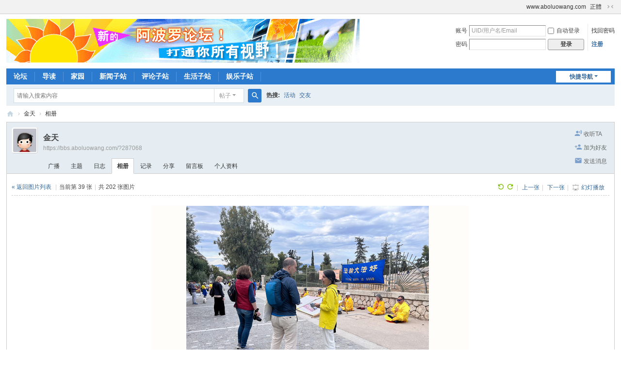

--- FILE ---
content_type: text/html; charset=utf-8
request_url: https://bbs.aboluowang.com/home.php?mod=space&uid=287068&do=album&picid=33582&exif=1
body_size: 7467
content:
<!DOCTYPE html>
<html>
<head>
<meta charset="utf-8" />
<meta name="renderer" content="webkit" />
<meta http-equiv="X-UA-Compatible" content="IE=edge" />
<title>法轮大法洪传世界4 -  阿波罗网论坛 -  </title>

<meta name="keywords" content="法轮大法洪传世界4" />
<meta name="description" content="法轮大法洪传世界4 ,阿波罗网论坛" />



<meta name="MSSmartTagsPreventParsing" content="True" />
<meta http-equiv="MSThemeCompatible" content="Yes" />
<base href="https://bbs.aboluowang.com/" /><link rel="stylesheet" type="text/css" href="data/cache/style_1_common.css?L4e" /><link rel="stylesheet" type="text/css" href="data/cache/style_1_home_space.css?L4e" /><!--[if IE]><link rel="stylesheet" type="text/css" href="data/cache/style_1_iefix.css?L4e" /><![endif]--><script type="text/javascript">var STYLEID = '1', STATICURL = 'static/', IMGDIR = 'static/image/common', VERHASH = 'L4e', charset = 'utf-8', discuz_uid = '0', cookiepre = 'BW9J_c54a_', cookiedomain = '.aboluowang.com', cookiepath = '/', showusercard = '1', attackevasive = '2', disallowfloat = 'newthread|viewthreadmod|viewvote|tradeorder|activity|debate|nav|usergroups|task', creditnotice = '1|威望|分,2|金钱|,3|贡献|', defaultstyle = '', REPORTURL = 'aHR0cHM6Ly9iYnMuYWJvbHVvd2FuZy5jb20vaG9tZS5waHA/bW9kPXNwYWNlJnVpZD0yODcwNjgmZG89YWxidW0mcGljaWQ9MzM1ODImZXhpZj0x', SITEURL = 'https://bbs.aboluowang.com/', JSPATH = 'static/js/', CSSPATH = 'data/cache/style_', DYNAMICURL = '';</script>
<script src="static/js/common.js?L4e" type="text/javascript"></script>
<meta name="application-name" content="阿波罗网论坛" />
<meta name="msapplication-tooltip" content="阿波罗网论坛" />
<meta name="msapplication-task" content="name=论坛;action-uri=https://bbs.aboluowang.com/forum.php;icon-uri=https://bbs.aboluowang.com/static/image/common/bbs.ico" />
<meta name="msapplication-task" content="name=群组;action-uri=https://space.aboluowang.com;icon-uri=https://bbs.aboluowang.com/static/image/common/group.ico" /><meta name="msapplication-task" content="name=家园;action-uri=https://bbs.aboluowang.com/home.php;icon-uri=https://bbs.aboluowang.com/static/image/common/home.ico" /><link rel="stylesheet" id="css_widthauto" type="text/css" href='data/cache/style_1_widthauto.css?L4e' />
<script type="text/javascript">HTMLNODE.className += ' widthauto'</script>
<script src="static/js/home.js?L4e" type="text/javascript"></script>
</head>

<body id="nv_home" class="pg_space" onkeydown="if(event.keyCode==27) return false;">
<div id="append_parent"></div><div id="ajaxwaitid"></div>
<div id="toptb" class="cl">
<div class="wp">
<div class="z"></div>
<div class="y">
<a id="switchblind" href="javascript:;" onclick="toggleBlind(this)" title="开启辅助访问" class="switchblind"></a>
<a href="http://www.aboluowang.com" >www.aboluowang.com</a><a href="http://hkbbs.aboluowang.com/" >正體</a><a href="javascript:;" id="switchwidth" onclick="widthauto(this)" title="切换到窄版" class="switchwidth">切换到窄版</a>
</div>
</div>
</div>

<div id="hd">
<div class="wp">
<div class="hdc cl"><h2><a href="https://bbs.aboluowang.com/" title="阿波罗网论坛"><img src="static/image/common/logo.gif" alt="阿波罗网论坛" class="boardlogo" id="boardlogo" border="0" /></a></h2><script src="static/js/logging.js?L4e" type="text/javascript"></script>
<form method="post" autocomplete="off" id="lsform" action="member.php?mod=logging&amp;action=login&amp;loginsubmit=yes&amp;infloat=yes&amp;lssubmit=yes" onsubmit="return lsSubmit();">
<div class="fastlg cl">
<span id="return_ls" style="display:none"></span>
<div class="y pns">
<table cellspacing="0" cellpadding="0">
<tr>
<td><label for="ls_username">账号</label></td>
<td><input type="text" name="username" id="ls_username" class="px vm xg1"  value="UID/用户名/Email" onfocus="if(this.value == 'UID/用户名/Email'){this.value = '';this.className = 'px vm';}" onblur="if(this.value == ''){this.value = 'UID/用户名/Email';this.className = 'px vm xg1';}" /></td>
<td class="fastlg_l"><label for="ls_cookietime"><input type="checkbox" name="cookietime" id="ls_cookietime" class="pc" value="2592000" />自动登录</label></td>
<td>&nbsp;<a href="javascript:;" onclick="showWindow('login', 'member.php?mod=logging&action=login&viewlostpw=1')">找回密码</a></td>
</tr>
<tr>
<td><label for="ls_password">密码</label></td>
<td><input type="password" name="password" id="ls_password" class="px vm" autocomplete="off" /></td>
<td class="fastlg_l"><button type="submit" class="pn vm" style="width: 75px;"><em>登录</em></button></td>
<td>&nbsp;<a href="member.php?mod=register" class="xi2 xw1">注册</a></td>
</tr>
</table>
<input type="hidden" name="formhash" value="5a2f38e7" />
<input type="hidden" name="quickforward" value="yes" />
<input type="hidden" name="handlekey" value="ls" />
</div>
</div>
</form>
</div>

<div id="nv">
<a href="javascript:;" id="qmenu" onmouseover="delayShow(this, function () {showMenu({'ctrlid':'qmenu','pos':'34!','ctrlclass':'a','duration':2});showForummenu(0);})">快捷导航</a>
<ul><li id="mn_forum" ><a href="https://bbs.aboluowang.com/forum.php" hidefocus="true" title="BBS"  >论坛<span>BBS</span></a></li><li id="mn_forum_10" ><a href="https://bbs.aboluowang.com/forum.php?mod=guide" hidefocus="true" title="Guide"  >导读<span>Guide</span></a></li><li id="mn_home" ><a href="https://bbs.aboluowang.com/home.php" hidefocus="true" title="Space"  >家园<span>Space</span></a></li><li id="mn_N4ff5" ><a href="http://www.aboluowang.com/news/index.html" hidefocus="true"  >新闻子站</a></li><li id="mn_Nbb0f" ><a href="http://www.aboluowang.com/comment/index.html" hidefocus="true"  >评论子站</a></li><li id="mn_Nf0c9" ><a href="http://www.aboluowang.com/life/index.html" hidefocus="true"  >生活子站</a></li><li id="mn_Nc0ad" ><a href="http://www.aboluowang.com/ent/index.html" hidefocus="true"  >娱乐子站</a></li></ul>
</div>
<div id="mu" class="cl">
</div><div id="scbar" class="cl">
<form id="scbar_form" method="post" autocomplete="off" onsubmit="searchFocus($('scbar_txt'))" action="search.php?searchsubmit=yes" target="_blank">
<input type="hidden" name="mod" id="scbar_mod" value="search" />
<input type="hidden" name="formhash" value="5a2f38e7" />
<input type="hidden" name="srchtype" value="title" />
<input type="hidden" name="srhfid" value="0" />
<input type="hidden" name="srhlocality" value="home::space" />
<table cellspacing="0" cellpadding="0">
<tr>
<td class="scbar_icon_td"></td>
<td class="scbar_txt_td"><input type="text" name="srchtxt" id="scbar_txt" value="请输入搜索内容" autocomplete="off" x-webkit-speech speech /></td>
<td class="scbar_type_td"><a href="javascript:;" id="scbar_type" class="xg1 showmenu" onclick="showMenu(this.id)" hidefocus="true">搜索</a></td>
<td class="scbar_btn_td"><button type="submit" name="searchsubmit" id="scbar_btn" sc="1" class="pn pnc" value="true"><strong class="xi2">搜索</strong></button></td>
<td class="scbar_hot_td">
<div id="scbar_hot">
<strong class="xw1">热搜: </strong>

<a href="search.php?mod=forum&amp;srchtxt=%E6%B4%BB%E5%8A%A8&amp;formhash=5a2f38e7&amp;searchsubmit=true&amp;source=hotsearch" target="_blank" class="xi2" sc="1">活动</a>



<a href="search.php?mod=forum&amp;srchtxt=%E4%BA%A4%E5%8F%8B&amp;formhash=5a2f38e7&amp;searchsubmit=true&amp;source=hotsearch" target="_blank" class="xi2" sc="1">交友</a>

</div>
</td>
</tr>
</table>
</form>
</div>
<ul id="scbar_type_menu" class="p_pop" style="display: none;"><li><a href="javascript:;" rel="forum" class="curtype">帖子</a></li><li><a href="javascript:;" rel="blog">日志</a></li><li><a href="javascript:;" rel="user">用户</a></li></ul>
<script type="text/javascript">
initSearchmenu('scbar', '');
</script>
</div>
</div>


<div id="wp" class="wp">
<div id="pt" class="bm cl">
<div class="z">
<a href="./" class="nvhm" title="首页">阿波罗网论坛</a> <em>&rsaquo;</em>
<a href="https://bbs.aboluowang.com/space-uid-287068.html">金天</a> <em>&rsaquo;</em>
<a href="https://bbs.aboluowang.com/home.php?mod=space&amp;uid=287068&amp;do=album&amp;view=me&amp;from=space">相册</a>
</div>
</div>
<style id="diy_style" type="text/css"></style>
<div class="wp">
<!--[diy=diy1]--><div id="diy1" class="area"></div><!--[/diy]-->
</div><div id="uhd">
<div class="mn">
<ul>
<li class="addflw">
<a id="followmod" onclick="showWindow(this.id, this.href, 'get', 0);" href="home.php?mod=spacecp&amp;ac=follow&amp;op=add&amp;hash=5a2f38e7&amp;fuid=287068">收听TA</a>
</li>
<li class="addf">
<a href="https://bbs.aboluowang.com/home.php?mod=spacecp&amp;ac=friend&amp;op=add&amp;uid=287068&amp;handlekey=addfriendhk_287068" id="a_friend_li_287068" onclick="showWindow(this.id, this.href, 'get', 0);" class="xi2">加为好友</a>
</li>
<li class="pm2">
<a href="https://bbs.aboluowang.com/home.php?mod=spacecp&amp;ac=pm&amp;op=showmsg&amp;handlekey=showmsg_287068&amp;touid=287068&amp;pmid=0&amp;daterange=2" id="a_sendpm_287068" onclick="showWindow('showMsgBox', this.href, 'get', 0)" title="发送消息">发送消息</a>
</li>
</ul>
<script type="text/javascript">
function succeedhandle_followmod(url, msg, values) {
var fObj = $('followmod');
if(values['type'] == 'add') {
fObj.innerHTML = '取消收听';
fObj.href = 'home.php?mod=spacecp&ac=follow&op=del&fuid='+values['fuid'];
} else if(values['type'] == 'del') {
fObj.innerHTML = '收听TA';
fObj.href = 'home.php?mod=spacecp&ac=follow&op=add&hash=5a2f38e7&fuid='+values['fuid'];
}
}
</script>
</div>
<div class="h cl">
<div class="icn avt"><a href="https://bbs.aboluowang.com/space-uid-287068.html"><img src="http://uc.aboluowang.com/data/avatar/000/28/70/68_avatar_small.jpg" onerror="this.onerror=null;this.src='http://uc.aboluowang.com/data/avatar/noavatar.svg'" class="user_avatar"></a></div>
<h2 class="mt">
金天</h2>
<p>
<a href="https://bbs.aboluowang.com/?287068" class="xg1">https://bbs.aboluowang.com/?287068</a>
</p>
</div>

<ul class="tb cl" style="padding-left: 75px;">
<li><a href="https://bbs.aboluowang.com/home.php?mod=follow&amp;uid=287068&amp;do=view&amp;from=space">广播</a></li>
<li><a href="https://bbs.aboluowang.com/home.php?mod=space&amp;uid=287068&amp;do=thread&amp;view=me&amp;from=space">主题</a></li>
<li><a href="https://bbs.aboluowang.com/home.php?mod=space&amp;uid=287068&amp;do=blog&amp;view=me&amp;from=space">日志</a></li>
<li class="a"><a href="https://bbs.aboluowang.com/home.php?mod=space&amp;uid=287068&amp;do=album&amp;view=me&amp;from=space">相册</a></li>
<li><a href="https://bbs.aboluowang.com/home.php?mod=space&amp;uid=287068&amp;do=doing&amp;view=me&amp;from=space">记录</a></li>
<li><a href="https://bbs.aboluowang.com/home.php?mod=space&amp;uid=287068&amp;do=share&amp;view=me&amp;from=space">分享</a></li>
<li><a href="https://bbs.aboluowang.com/home.php?mod=space&amp;uid=287068&amp;do=wall&amp;from=space">留言板</a></li>
<li><a href="https://bbs.aboluowang.com/home.php?mod=space&amp;uid=287068&amp;do=profile&amp;from=space">个人资料</a></li>
</ul>
</div>
<div id="ct" class="ct1 wp cl">
<div class="mn">
<!--[diy=diycontenttop]--><div id="diycontenttop" class="area"></div><!--[/diy]-->
<div class="bm bw0">
<div class="bm_c">

<div class="tbmu" id="pic_block">
<div class="y">
<a href="javascript:;" onclick="imageRotate('pic', 1)"><i class="fico-refresh fic4 fc-v fifx fnmr vm"></i></a>
<a href="javascript:;" onclick="imageRotate('pic', 2)"><i class="fico-refresh fic4 fc-v fnmr vm"></i></a><span class="pipe">|</span>
<a href="https://bbs.aboluowang.com/home.php?mod=space&amp;uid=287068&amp;do=album&amp;picid=33583&amp;goto=up#pic_block">上一张</a><span class="pipe">|</span>
<a href="https://bbs.aboluowang.com/home.php?mod=space&amp;uid=287068&amp;do=album&amp;picid=33581&amp;goto=down#pic_block" id="nextlink">下一张</a><span class="pipe">|</span>
<a href="javascript:;" id="playid" class="osld" onclick="playNextPic(true);">幻灯播放</a>
<span id="displayNum"></span>
</div>
<a href="https://bbs.aboluowang.com/home.php?mod=space&amp;uid=287068&amp;do=album&amp;id=1192">&laquo; 返回图片列表</a>
<span class="pipe">|</span>当前第 39 张<span class="pipe">|</span>共 202 张图片&nbsp;
</div>

<div class="vw pic">

<div id="photo_pic" class="c">
<a href="https://bbs.aboluowang.com/home.php?mod=space&amp;uid=287068&amp;do=album&amp;picid=33581&amp;goto=down#pic_block"><img src="data/attachment/album/202405/22/233457q3h2h8zicmi02uf3.png" id="pic" alt="" /></a>
<script type="text/javascript">
function createElem(e){
var obj = document.createElement(e);
obj.style.position = 'absolute';
obj.style.zIndex = '1';
obj.style.cursor = 'pointer';
obj.onmouseout = function(){ this.style.background = 'none';}
return obj;
}
function viewPhoto(){
var pager = createElem('div');
var pre = createElem('div');
var next = createElem('div');
var cont = $('photo_pic');
var tar = $('pic');
var space = 0;
var w = tar.width/2;
if(!!window.ActiveXObject && !window.XMLHttpRequest){
space = -(cont.offsetWidth - tar.width)/2;
}
var objpos = fetchOffset(tar);

pager.style.position = 'absolute';
pager.style.top = '0';
pager.style.left = objpos['left'] + 'px';
pager.style.top = objpos['top'] + 'px';
pager.style.width = tar.width + 'px';
pager.style.height = tar.height + 'px';
pre.style.left = 0;
next.style.right = 0;
pre.style.width = next.style.width = w + 'px';
pre.style.height = next.style.height = tar.height + 'px';
pre.innerHTML = next.innerHTML = '<img src="static/image/common/emp.gif" width="' + w + '" height="' + tar.height + '" />';

pre.onmouseover = function(){ this.style.background = 'url(static/image/common/pic-prev.png) no-repeat 0 100px'; }
pre.onclick = function(){ window.location = 'home.php?mod=space&uid=287068&do=album&picid=33583&goto=up#pic_block'; }

next.onmouseover = function(){ this.style.background = 'url(static/image/common/pic-next.png) no-repeat 100% 100px'; }
next.onclick = function(){ window.location = 'home.php?mod=space&uid=287068&do=album&picid=33581&goto=down#pic_block'; }

//cont.style.position = 'relative';
cont.appendChild(pager);
pager.appendChild(pre);
pager.appendChild(next);
}
$('pic').onload = function(){
viewPhoto();
}
</script>
</div>

<div class="pns mlnv vm mtm cl">
<a href="https://bbs.aboluowang.com/home.php?mod=space&amp;uid=287068&amp;do=album&amp;picid=33583&amp;goto=up#pic_block" class="btn" title="上一张"><img src="static/image/common/pic_nv_prev.gif" alt="上一张"/></a><a href="https://bbs.aboluowang.com/home.php?mod=space&amp;uid=287068&amp;do=album&amp;picid=33584#pic_block"><img alt="" src="data/attachment/album/202405/22/233605nzt6z98ae0tmaa85.png.thumb.jpg" /></a><a href="https://bbs.aboluowang.com/home.php?mod=space&amp;uid=287068&amp;do=album&amp;picid=33583#pic_block"><img alt="" src="data/attachment/album/202405/22/233536ifndvcv8jjzlfzvd.png.thumb.jpg" /></a><a href="https://bbs.aboluowang.com/home.php?mod=space&amp;uid=287068&amp;do=album&amp;picid=33582#pic_block"><img alt="" src="data/attachment/album/202405/22/233457q3h2h8zicmi02uf3.png.thumb.jpg" class="a" /></a><a href="https://bbs.aboluowang.com/home.php?mod=space&amp;uid=287068&amp;do=album&amp;picid=33581#pic_block"><img alt="" src="data/attachment/album/202405/22/233410sybxfex5aab65c5c.png.thumb.jpg" /></a><a href="https://bbs.aboluowang.com/home.php?mod=space&amp;uid=287068&amp;do=album&amp;picid=33580#pic_block"><img alt="" src="data/attachment/album/202405/22/233338i3n4hqhmzzn4x44q.png.thumb.jpg" /></a><a href="https://bbs.aboluowang.com/home.php?mod=space&amp;uid=287068&amp;do=album&amp;picid=33581&amp;goto=down#pic_block" class="btn" title="下一张"><img src="static/image/common/pic_nv_next.gif" alt="下一张"/></a>
</div>

<div class="d bbs">
<p id="a_set_title" class="albim_pic_title">Screenshot 2024-05-19 at 08-51-21 庆祝世界法轮大法日 希腊人称赞真善忍</p>
<p class="xg1 xs1">
上传于 2024-5-23 08:34 (1.34 MB)
</p>
<p>文件信息 : 没有图片EXIF信息</p><div class="o cl bw0 xs1 pbn">
<a href="https://bbs.aboluowang.com/home.php?mod=spacecp&amp;ac=share&amp;type=pic&amp;id=33582&amp;handlekey=sharealbumhk_33582" id="a_share_33582" onclick="showWindow(this.id, this.href, 'get', 0);" class="oshr">分享</a>
<!--a href="home.php?mod=spacecp&amp;ac=common&amp;op=report&amp;idtype=picid&amp;id=33582&amp;handlekey=reportpichk_33582" id="a_report" onclick="showWindow(this.id, this.href, 'get', 0);">举报</a-->

<span class="z">
<a href="data/attachment/album/202405/22/233457q3h2h8zicmi02uf3.png" target="_blank">查看原图</a>
<span class="pipe">|</span><a href="javascript:;" onclick="showWindow('miscreport33582', 'misc.php?mod=report&rtype=pic&uid=287068&rid=33582', 'get', -1);return false;">举报</a>
</span>
</div>
</div>

</div>
<!--[diy=diyclicktop]--><div id="diyclicktop" class="area"></div><!--[/diy]-->
<div id="click_div"><table cellpadding="0" cellspacing="0" class="atd">
<tr><td>
<a href="https://bbs.aboluowang.com/home.php?mod=spacecp&amp;ac=click&amp;op=add&amp;clickid=1&amp;idtype=picid&amp;id=33582&amp;hash=6fcd7f3005236e71c4f843e3f2f6316b&amp;handlekey=clickhandle" id="click_picid_33582_1" onclick="showWindow(this.id, this.href);doane(event);">
<img src="static/image/click/xianhua.gif" alt="" /><br />鲜花</a>
</td>
<td>
<a href="https://bbs.aboluowang.com/home.php?mod=spacecp&amp;ac=click&amp;op=add&amp;clickid=2&amp;idtype=picid&amp;id=33582&amp;hash=6fcd7f3005236e71c4f843e3f2f6316b&amp;handlekey=clickhandle" id="click_picid_33582_2" onclick="showWindow(this.id, this.href);doane(event);">
<img src="static/image/click/leiren.gif" alt="" /><br />雷人</a>
</td>
<td>
<a href="https://bbs.aboluowang.com/home.php?mod=spacecp&amp;ac=click&amp;op=add&amp;clickid=3&amp;idtype=picid&amp;id=33582&amp;hash=6fcd7f3005236e71c4f843e3f2f6316b&amp;handlekey=clickhandle" id="click_picid_33582_3" onclick="showWindow(this.id, this.href);doane(event);">
<img src="static/image/click/kubi.gif" alt="" /><br />酷毙</a>
</td>
<td>
<a href="https://bbs.aboluowang.com/home.php?mod=spacecp&amp;ac=click&amp;op=add&amp;clickid=4&amp;idtype=picid&amp;id=33582&amp;hash=6fcd7f3005236e71c4f843e3f2f6316b&amp;handlekey=clickhandle" id="click_picid_33582_4" onclick="showWindow(this.id, this.href);doane(event);">
<img src="static/image/click/piaoliang.gif" alt="" /><br />漂亮</a>
</td>
<td>
<a href="https://bbs.aboluowang.com/home.php?mod=spacecp&amp;ac=click&amp;op=add&amp;clickid=5&amp;idtype=picid&amp;id=33582&amp;hash=6fcd7f3005236e71c4f843e3f2f6316b&amp;handlekey=clickhandle" id="click_picid_33582_5" onclick="showWindow(this.id, this.href);doane(event);">
<img src="static/image/click/jidan.gif" alt="" /><br />鸡蛋</a>
</td>
</tr>
</table>
<script type="text/javascript">
function errorhandle_clickhandle(message, values) {
if(values['id']) {
showCreditPrompt();
show_click(values['idtype'], values['id'], values['clickid']);
}
}
</script>

</div>
<!--[diy=diycommenttop]--><div id="diycommenttop" class="area"></div><!--[/diy]-->
<div id="pic_comment" class="bm bw0 mtm mbm">
<h3 class="pbn bbs">
评论
</h3>
<div id="comment">

<div id="comment_ul" class="xld xlda"></div>
</div>
</div>
<form id="quickcommentform_33582" name="quickcommentform_33582" action="home.php?mod=spacecp&amp;ac=comment&amp;handlekey=qcpic_33582" method="post" autocomplete="off" onsubmit="ajaxpost('quickcommentform_33582', 'return_qcpic_33582');doane(event);" class="bm bw0" style="width: 600px;">
<div class="tedt mtn mbn">
<div class="area">
<div class="pt hm">您需要登录后才可以评论 <a href="member.php?mod=logging&amp;action=login" onclick="showWindow('login', this.href)" class="xi2">登录</a> | <a href="member.php?mod=register" class="xi2">注册</a></div>
</div>

</div>
<div class="mtm mbm sec"><span id="seccode_cSSNz7wX"></span>		
<script type="text/javascript" reload="1">updateseccode('cSSNz7wX', '<sec> <span id="sec<hash>" onclick="showMenu(this.id);"><sec></span><div id="sec<hash>_menu" class="p_pop p_opt" style="display:none"><sec></div>', 'home::space');</script>
</div>
<p class="pns">
<input type="hidden" name="refer" value="home.php?mod=space&uid=287068&do=album&picid=33582" />
<input type="hidden" name="id" value="33582" />
<input type="hidden" name="idtype" value="picid" />
<input type="hidden" name="commentsubmit" value="true" />
<input type="hidden" name="quickcomment" value="true" />
<button type="submit" name="commentsubmit_btn" value="true" id="commentsubmit_btn" class="pn" onclick="showWindow(this.id, this.form.action);return false;"><strong>评论</strong></button>
<span id="__quickcommentform_33582"></span>
<span id="return_qcpic_33582"></span>
<input type="hidden" name="formhash" value="5a2f38e7" />
</p>
</form>
</div>


<script type="text/javascript">
function succeedhandle_qcpic_33582(url, msg, values) {
if(values['cid']) {
comment_add(values['cid']);
} else {
$('return_qcpic_33582').innerHTML = msg;
}
updateseccode('SSNz7wX');
}
</script>

<script type="text/javascript">
var interval = 5000;
var timerId = -1;
var derId = -1;
var replay = false;
var num = 0;
var endPlay = false;
function forward() {
window.location.href = 'home.php?mod=space&uid=287068&do=album&picid=33581&goto=down&play=1#pic_block';
}
function derivativeNum() {
num++;
$('displayNum').innerHTML = '[' + (interval/1000 - num) + ']';
}
function playNextPic(stat) {
if(stat || replay) {
derId = window.setInterval('derivativeNum();', 1000);
$('displayNum').innerHTML = '[' + (interval/1000 - num) + ']';
$('playid').onclick = function (){replay = false;playNextPic(false);};
$('playid').innerHTML = '停止播放';
timerId = window.setInterval('forward();', interval);
} else {
replay = true;
num = 0;
if(endPlay) {
$('playid').innerHTML = '重新播放';
} else {
$('playid').innerHTML = '幻灯播放';
}
$('playid').onclick = function (){playNextPic(true);};
$('displayNum').innerHTML = '';
window.clearInterval(timerId);
window.clearInterval(derId);
}
}

function update_title() {
$('title_form').style.display='';
}

var elems = selector('dd[class~=magicflicker]');
for(var i=0; i<elems.length; i++){
magicColor(elems[i]);
}
</script>

<!--end bm-->

<!--[diy=diycontentbottom]--><div id="diycontentbottom" class="area"></div><!--[/diy]--></div>
</div>
</div>
</div>

<div class="wp mtn">
<!--[diy=diy3]--><div id="diy3" class="area"></div><!--[/diy]-->
</div>
	</div>
<div id="ft" class="wp cl">
<div id="flk" class="y">
<p>
<a href="https://bbs.aboluowang.com/forum.php?showmobile=yes" >手机版</a><span class="pipe">|</span><strong><a href="https://bbs.aboluowang.com" target="_blank">阿波罗网</a></strong>
<!-- Global site tag (gtag.js) - Google Analytics -->
<script async src="https://www.googletagmanager.com/gtag/js?id=G-VQS7CY1655"></script>
<script>
  window.dataLayer = window.dataLayer || [];
  function gtag(){dataLayer.push(arguments);}
  gtag('js', new Date());

  gtag('config', 'G-VQS7CY1655');
</script>


</p>
<p class="xs0">
GMT+8, 2026-1-30 04:35<span id="debuginfo">
</span>
</p>
</div>
<div id="frt">


</div></div>
<script src="home.php?mod=misc&ac=sendmail&rand=1769718953" type="text/javascript"></script>

<div id="scrolltop">
<span hidefocus="true"><a title="返回顶部" onclick="window.scrollTo('0','0')" class="scrolltopa" ><b>返回顶部</b></a></span>
</div>
<script type="text/javascript">_attachEvent(window, 'scroll', function () { showTopLink(); });checkBlind();</script>
</body>
</html>
